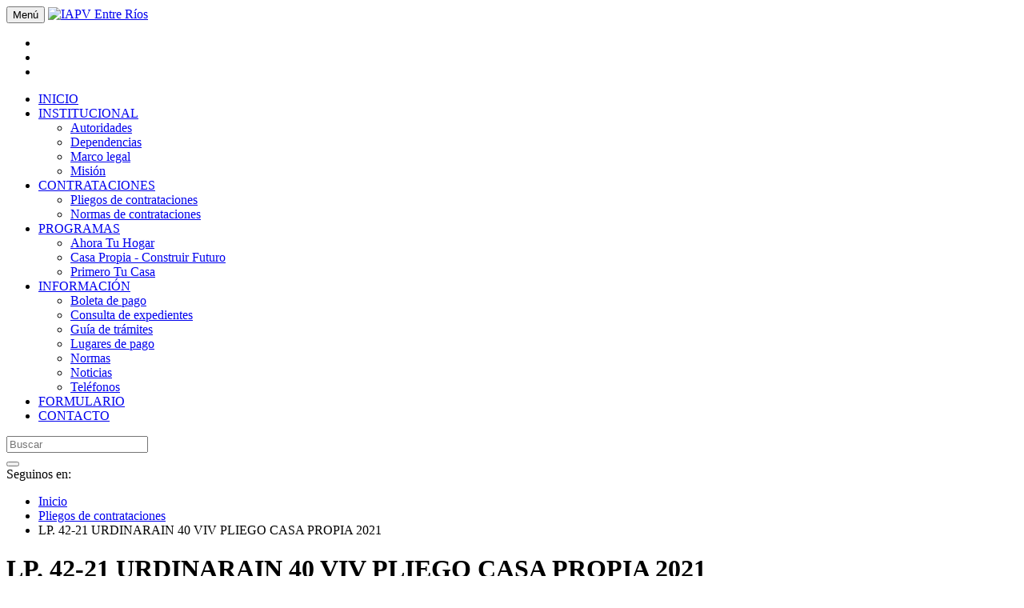

--- FILE ---
content_type: text/html; charset=ISO-8859-1
request_url: https://www.iapv.gob.ar/seccion/articulos/2055/lp-42-21-urdinarain-40-viv-pliego-casa-propia-2021
body_size: 21339
content:
<!DOCTYPE html>
<html lang="es">
<head>
<meta charset="ISO-8859-1"/>
<meta http-equiv="X-UA-Compatible" content="IE=edge">
<meta name="viewport" content="width=device-width, initial-scale=1">
<base href="/"/>
<title>LP. 42-21 URDINARAIN 40 VIV PLIEGO CASA PROPIA 2021 | IAPV Entre R&iacute;os</title>
<meta name="description" content="LP. 42-21 URDINARAIN 40 VIV PLIEGO CASA PROPIA 2021"/>
<meta name="keywords" content=",LP. 42-21 URDINARAIN 40 VIV PLIEGO CASA PROPIA 2021"/>
<meta name="robots" content="index,follow"/>
<meta name="copyright" content="IAPV Entre R&iacute;os"/>
<meta name="author" content="IAPV Entre R&iacute;os - &Aacute;rea Tecnolog&iacute;a de la Informaci&oacute;n"/>
<link type="image/x-icon" href="/favicon.ico" rel="icon"/>


<!-- OpenGraph -->
<meta property="og:url" content="https://www.iapv.gob.ar/seccion/articulos/2055/lp-42-21-urdinarain-40-viv-pliego-casa-propia-2021"/>
<meta property="og:site_name" content="IAPV Entre R&iacute;os"/>
<meta property="og:title" content="LP. 42-21 URDINARAIN 40 VIV PLIEGO CASA PROPIA 2021"/>
<meta property="og:description" content="OBRA:URDINARAIN 40 VIV. P.P. APERTURA: DIA: 07/12/2021 HORA: 12 hs. CORREO DE CONTACTO IAPV: consulta.pliegos@iapv.gov.ar TELEFONO IAPV: 0343-4234523 INTERNO 130 / 133"/>
<meta property="og:image" content="https://www.iapv.gob.ar/web-sitio/imgs/portada_1200.jpg" />
<meta property="og:type" content="Article" />
<meta property="og:locale" content="es_LA" />

<!-- CSS -->
<link rel="stylesheet" href="/web-framework/lib_sitio/bootstrap-3.3.7/css/bootstrap.min.css?ver=1-260116.2">
<link rel="stylesheet" type="text/css" href="/web-framework/lib_js/jquery/jquery-ui-1.12.1/jquery-ui.css?ver=1-260116.2"/>
<link rel="stylesheet" type="text/css" href="/web-framework/lib_js/HoldOn/HoldOn.min.css?ver=1-260116.2"/>
<link rel="stylesheet" type="text/css" href="/web-framework/lib_js/Lobibox/lobibox.min.css?ver=1-260116.2"/>
<link rel="stylesheet" type="text/css" href="/web-framework/imgs/fontawesome-free-5.15.3/css/all.min.css?ver=1-260116.2"/>
<link rel="stylesheet" type="text/css" href="/web-framework/lib_sitio/hover.css-2.3.2/hover.css?ver=1-260116.2"/>
<link rel="stylesheet" type="text/css" href="/web-sitio/css/estilo.css?ver=1-260116.2"/>
<link rel='stylesheet' type='text/css' href='/web-framework/lib_comp/tinymceTemplates/estiloTinyMCE.css?ver=1-260116.2'/>

<!-- JS -->
<script type='text/javascript' src='/web-framework/lib_js/jquery/jquery-2.2.4.min.js?ver=1-260116.2'></script>
<script type='text/javascript' src='/web-framework/lib_js/jquery/jquery-ui-1.12.1/jquery-ui.min.js?ver=1-260116.2'></script>
<script type='text/javascript' src='/web-framework/lib_js/jquery/jquery-ui-1.12.1/jquery-ui.datepicker-es.js?ver=1-260116.2'></script>
<script>$.widget.bridge('uibutton', $.ui.button); $.widget.bridge('uitooltip', $.ui.tooltip);</script>
<script type='text/javascript' src='/web-framework/lib_sitio/bootstrap-3.3.7/js/bootstrap.min.js?ver=1-260116.2'></script>
<script type='text/javascript' src='/web-framework/lib_js/HoldOn/HoldOn.min.js?ver=1-260116.2'></script>
<script type='text/javascript' src='/web-framework/lib_js/Lobibox/lobibox.min.js?ver=1-260116.2'></script>
<script type='text/javascript' src='/web-framework/lib_js/funcFrameworkSitio.min.js?ver=1-260116.2'></script>
<script type='text/javascript' src='/web-framework/lib_js/funcVarias.min.js?ver=1-260116.2'></script>
<script type='text/javascript' src='/web-sitio/lib_js/funcSitio.min.js?ver=1-260116.2'></script>
<!--[if lt IE 9]>
<script src='/web-framework/lib_sitio/html5shiv.min.js?ver=1-260116.2'></script>
<script src='/web-framework/lib_sitio/respond.min.js?ver=1-260116.2'></script>
<![endif]-->

<!-- Código JS Inicial-->
<script type='text/javascript'>
//<![CDATA[
var cRutaFramework= '/web-framework/';
var nAcceso= 3;
var cPrefijoCookie= 'SisExt_IAPV';
var nSubsitio= 0;
//]]>
</script>

<!-- Google tag (gtag.js) -->
<script async src='https://www.googletagmanager.com/gtag/js?id=G-C8GWJN82J7'></script>
<script>
  window.dataLayer = window.dataLayer || [];
  function gtag(){dataLayer.push(arguments);}
  gtag('js', new Date());

  gtag('config', 'G-C8GWJN82J7');
</script>
</head>
<body>

<!-- Barra de navegación-->
<nav id="logos" class="navbar navbar-default" role="navigation">
<div class="container-fluid-iapv">
	<div class="row ">
		<div class="col-md-10">

			<!-- Menú toggle -->
			<button type="button" class="navbar-toggle collapsed" data-toggle="collapse" data-target="#menu" aria-expanded="false" aria-controls="menu">
			<span class="sr-only">Menú</span>
			<span class="icon-bar"></span>
			<span class="icon-bar"></span>
			<span class="icon-bar"></span>
			</button>

			<!-- Logo IAPV -->
			<a href="/">
				<img class="logo-iapv" src="/web-sitio/imgs/logo-iapv.png?ver=1-260116.2" alt="IAPV Entre Ríos"/>
			</a>

		</div>

		<div id="botoneraSocial" class="col-md-2 hidden-sm hidden-xs">
			<ul  class="nav navbar-nav navbar-right">
				<li>
					<a href="https://www.facebook.com/iapv.entrerios/" target="_blank">
						<i class="fab fa-facebook-f"></i>
					</a>
				</li>
				<li>
					<a href="https://www.instagram.com/iapventrerios.oficial/" target="_blank">
						<i class="fab fa-instagram"></i>
					</a>
				</li>
				<li>
					<a href="https://www.youtube.com/channel/UCGh1ytrwEf5HpiX2hEErf9g" target="_blank">
						<i class="fab fa-youtube"/></i>
					</a>
				</li>
			</ul>
		</div>

		<!-- Logo ER -->
		<!-- <div class="col-md-6 text-right hidden-md hidden-sm hidden-xs">
			<a href="https://www.entrerios.gov.ar" target="_blank">
				<img class="img-responsive logo-er" src="/web-sitio/imgs/logo-er.png?ver=1-260116.2" alt="Gobierno de Entre Ríos"/>
			</a>
		</div> -->

	</div>
</div>
</nav>

<nav id="menu" class="navbar navbar-default navbar-collapse collapse navbar-ex1-collapse" role="navigation">
<div class="container-fluid-iapv">
	<div class="row">

	    <!-- Menú -->
		<ul class="nav navbar-nav" role="navigation">
		<li><a href='https://www.iapv.gov.ar'>INICIO</a></li>
<li class='dropdown'>
<a href='#' class='dropdown-toggle' data-toggle='dropdown' role='button' aria-haspopup='true' aria-expanded='false'>INSTITUCIONAL <span class='caret'></span></a>
<ul class='dropdown-menu'>
<li><a href='/seccion/articulos/7/autoridades'>Autoridades</a></li>
<li><a href='/seccion/articulos/2009/dependencias'>Dependencias</a></li>
<li><a href='/seccion/articulos/9/marco-legal'>Marco legal</a></li>
<li><a href='/seccion/articulos/8/mision'>Misión</a></li>
</ul>
</li>
<li class='dropdown'>
<a href='#' class='dropdown-toggle' data-toggle='dropdown' role='button' aria-haspopup='true' aria-expanded='false'>CONTRATACIONES <span class='caret'></span></a>
<ul class='dropdown-menu'>
<li><a href='/seccion/articulos-grupo/20/pliegos-de-contrataciones'>Pliegos de contrataciones</a></li>
<li><a href='/seccion/articulos/2193/normas-de-contrataciones'>Normas de contrataciones</a></li>
</ul>
</li>
<li class='dropdown'>
<a href='#' class='dropdown-toggle' data-toggle='dropdown' role='button' aria-haspopup='true' aria-expanded='false'>PROGRAMAS <span class='caret'></span></a>
<ul class='dropdown-menu'>
<li><a href='/seccion/articulos/2207/acerca-del-programa'>Ahora Tu Hogar</a></li>
<li><a href='/seccion/articulos/2041/programa-nacional-casa-propia-construir-futuro'>Casa Propia - Construir Futuro</a></li>
<li><a href='/seccion/articulos/2197/programa-primero-tu-casa'>Primero Tu Casa</a></li>
</ul>
</li>
<li class='dropdown'>
<a href='#' class='dropdown-toggle' data-toggle='dropdown' role='button' aria-haspopup='true' aria-expanded='false'>INFORMACIÓN <span class='caret'></span></a>
<ul class='dropdown-menu'>
<li><a href='/seccion/descargar-boleta'>Boleta de pago</a></li>
<li><a href='/seccion/expedientes'>Consulta de expedientes</a></li>
<li><a href='/seccion/articulos-grupo/1/guia-de-tramites'>Guía de trámites</a></li>
<li><a href='/seccion/articulos/11/lugares-de-pago'>Lugares de pago</a></li>
<li><a href='/seccion/articulos-grupo/21/normas'>Normas</a></li>
<li><a href='/seccion/noticias-listado'>Noticias</a></li>
<li><a href='/seccion/articulos/12/telefonos'>Teléfonos</a></li>
</ul>
</li>
<li><a href='/seccion/formulario'>FORMULARIO</a></li>
<li><a href='/seccion/contacto'>CONTACTO</a></li>
		</ul>

    	<!-- Búsqueda -->
    	<form class="navbar-form navbar-right" id="frmBusqueda" method="GET" action="buscador/" onsubmit="buscar();return false;" role="search">
			<div class="input-group">
				<input type="text" class="form-control" placeholder="Buscar" name="busqueda" id="busqueda" value="" onkeypress="controlarEnter(event,'buscar();');">
				<div class="input-group-btn">
					<button class="btn btn-default" type="submit">
						<i class="fas fa-search" style="color:#a7d9d8"></i>
					</button>
				</div>
			</div>
		</form>

		<div class="footerSocial hidden-lg hidden-md">
			<span>Seguinos en:</span>
			<a class="hvr-grow-shadow" href="https://www.facebook.com/iapv.entrerios/" target="_blank">
				<span class="fa-stack fa-2x">
					<i class="fas fa-circle fa-stack-2x"></i>
					<i class="fab fa-facebook-f fa-stack-1x fa-inverse"></i>
				</span>
			</a>
			<a class="hvr-grow-shadow" href="https://www.instagram.com/iapventrerios.oficial/" target="_blank">
				<span class="fa-stack fa-2x">
					<i class="fas fa-circle fa-stack-2x"></i>
					<i class="fab fa-instagram fa-stack-1x fa-inverse"></i>
				</span>
			</a>
			<a class="hvr-grow-shadow" href="https://www.youtube.com/channel/UCGh1ytrwEf5HpiX2hEErf9g" target="_blank">
				<span class="fa-stack fa-2x">
					<i class="fas fa-circle fa-stack-2x"></i>
					<i class="fab fa-youtube fa-stack-1x fa-inverse"></i>
				</span>
			</a>
		</div>

	</div>
</div>
</nav>

<!-- Breadcrumb-->
<div class="divBreadcrumbSitio container-fluid-iapv">
<div class="container">
<ul class="breadcrumb">
<li><a href="#">Inicio</a></li>
<li><a href="/seccion/articulos-grupo/20/pliegos-de-contrataciones">Pliegos de contrataciones</a></li>
<li>LP. 42-21 URDINARAIN 40 VIV PLIEGO CASA PROPIA 2021</li>
</ul>
</div>
</div>

<!-- Contenido de la sección -->

	<div class="divCont">

	
	<div class="container divCont_Titulo">
		<h1>LP. 42-21 URDINARAIN 40 VIV PLIEGO CASA PROPIA 2021</h1>
	</div>

	<div class="container-fluid">
	<div class="row">
		<div class="col-xs-5"><hr/></div>
		<div class="col-xs-2"></div>
		<div class="col-xs-5"><hr/></div>
	</div>
	</div>

	<div class="container divCont_Cuerpo">

	<button type="button" class="menuLateral_Boton btn btn-primary navbar-toggle collapssed" data-toggle="collapse" data-target="#menuLateral" aria-expanded="false" aria-controls="menuLateral">&#9776; Mostrar menú</button>
	<div class="clearfix"></div>

	<div class="divCont_ArticuloCuerpo">
	<p>OBRA:URDINARAIN 40 VIV. P.P.</p>
<p>APERTURA: DIA: 07/12/2021&nbsp;&nbsp; HORA: 12 hs.</p>
<p>CORREO DE CONTACTO IAPV:</p>
<p>consulta.pliegos@iapv.gov.ar</p>
<p>TELEFONO IAPV: 0343-4234523 INTERNO 130 / 133</p>
<p>&nbsp;</p>	</div>

		<h3>Archivos para descargar</h3>
	<div class='list-group listaArchivosDescarga center-block'>
	<a href='/descarga/archivos/20004.pdf' class='list-group-item' onclick="_gaq.push(['_trackEvent','Download','PDF',this.href]);">
	<h4 class='list-group-item-heading'>		<span class='extension'><i class='far fa-file-pdf'></i></span>		<span class='tamanio badge'>325,33 KB</span>		<span class='titulo'>CIRCULAR 1 URDINARRAIN 40  LP 42-21</span>	<div class='divSeparador'>&nbsp;</div>	</h4>
	</a>
	<a href='/descarga/archivos/20005.pdf' class='list-group-item' onclick="_gaq.push(['_trackEvent','Download','PDF',this.href]);">
	<h4 class='list-group-item-heading'>		<span class='extension'><i class='far fa-file-pdf'></i></span>		<span class='tamanio badge'>393,04 KB</span>		<span class='titulo'>CIRCULAR 2 URDINARRAIN 40  LP 42-21</span>	<div class='divSeparador'>&nbsp;</div>	</h4>
	</a>
	<a href='/descarga/archivos/20006.pdf' class='list-group-item' onclick="_gaq.push(['_trackEvent','Download','PDF',this.href]);">
	<h4 class='list-group-item-heading'>		<span class='extension'><i class='far fa-file-pdf'></i></span>		<span class='tamanio badge'>334,80 KB</span>		<span class='titulo'>CIRCULAR 3 URDINARRAIN 40  LP 42-21</span>	<div class='divSeparador'>&nbsp;</div>	</h4>
	</a>
	<a href='/descarga/archivos/19734.pdf' class='list-group-item' onclick="_gaq.push(['_trackEvent','Download','PDF',this.href]);">
	<h4 class='list-group-item-heading'>		<span class='extension'><i class='far fa-file-pdf'></i></span>		<span class='tamanio badge'>27,61 MB</span>		<span class='titulo'>LP. 42-21 URDINARRAIN 40 PLIEGO CASA PROPIA 2021</span>	<div class='divSeparador'>&nbsp;</div>	</h4>
	</a>
	<a href='/descarga/archivos/19735.docx' class='list-group-item' onclick="_gaq.push(['_trackEvent','Download','PDF',this.href]);">
	<h4 class='list-group-item-heading'>		<span class='extension'><i class='far fa-file-word'></i></span>		<span class='tamanio badge'>34,89 KB</span>		<span class='titulo'>PROGRAMA NACIONAL CASA PROPIA LP. 42-21 URDINARRAIN 40 VIV.</span>	<div class='divSeparador'>&nbsp;</div>	</h4>
	</a>
	</div>

	</div> <!-- divCont_Cuerpo -->
	</div> <!-- divCont -->

	
<!-- FIN: Contenido de la sección -->

<!-- Footer -->
<footer >

<!-- Footer Menú -->
<div class="divFooterGrande container-fluid-iapv">
	<div class="row">

		<div class="col-lg-2 col-md-2 col-sm-4 col-xs-12">
			<div class="row footerAtencion">
				<img class="imgLineaGratuita hidden-xs" src="/web-sitio/imgs/Icono_LineaGratuita.png" alt="Línea gratuita">

				<div class="divRenglon">
					<div class="divIcono">&nbsp;</div>
					<div class="divTexto linea">Línea gratuita</div>
				</div>

				<div class="divRenglon">
					<div class="divIcono">&nbsp;</div>
					<div class="divTexto">Comunicate con el Departamento Cobranzas al</div>
				</div>

				<div class="divRenglon">
					<div class="divIcono">
						<span class="fa-stack">
							<i class="far fa-circle fa-stack-2x"></i>
							<i class="fas fa-phone-alt fa-stack-1x"></i>
						</span>
					</div>
					<div class="divTexto telefono"><span>0800-888 4278</span></div>
				</div>

				<div class="divRenglon">
					<div class="divIcono">&nbsp;</div>
					<div class="divTexto">de lunes a viernes de 7:30hs a 12:30hs.</div>
				</div>

				<div class="divRenglon">
					<div class="divIcono">&nbsp;</div>
					<div class="divTexto">También podés hacerlo a nuestro correo </div>
				</div>

				<div class="divRenglon">
					<div class="divIcono">
						<span class="fa-stack">
							<i class="far fa-circle fa-stack-2x"></i>
							<i class="fas fa-envelope fa-stack-1x"></i>
						</span>
					</div>
					<div class="divTexto correo">contacto@iapv.gob.ar</div>
				</div>

			</div>

			<div class="footerSocial row">
				<span>Seguinos en:</span>
				<div class="clearfix hidden-sm hidden-xs"></div>
				<a class="hvr-grow-shadow" href="https://www.facebook.com/iapv.entrerios/" target="_blank">
					<span class="fa-stack fa-2x">
						<i class="fas fa-circle fa-stack-2x"></i>
						<i class="fab fa-facebook-f fa-stack-1x fa-inverse"></i>
					</span>
				</a>
				<a class="hvr-grow-shadow" href="https://www.instagram.com/iapventrerios.oficial/" target="_blank">
					<span class="fa-stack fa-2x">
						<i class="fas fa-circle fa-stack-2x"></i>
						<i class="fab fa-instagram fa-stack-1x fa-inverse"></i>
					</span>
				</a>
				<a class="hvr-grow-shadow" href="https://www.youtube.com/channel/UCGh1ytrwEf5HpiX2hEErf9g" target="_blank">
					<span class="fa-stack fa-2x">
						<i class="fas fa-circle fa-stack-2x"></i>
						<i class="fab fa-youtube fa-stack-1x fa-inverse"></i>
					</span>
				</a>
			</div>
		</div>

		<div class="col-lg-10 col-md-10 col-sm-6 col-xs-12">

			<div id="divFooterDerecha" class="row display-flex" >

			<div class='v-separador col-lg-3 col-md-5 col-sm-5 col-xs-12 '>
<div class='card'>
<div class='card-body'>
<div class='card-title '>Institucional</div>
<div class='list-group'>
<p class='card-text'><a class='list-group-item hvr-icon-wobble-horizontal' href='/seccion/articulos/7/autoridades'><i style=' margin-right:5px;' class='fas fa-caret-right hvr-icon'></i>Autoridades</a></p>
<p class='card-text'><a class='list-group-item hvr-icon-wobble-horizontal' href='/seccion/articulos/2009/dependencias'><i style=' margin-right:5px;' class='fas fa-caret-right hvr-icon'></i>Dependencias</a></p>
<p class='card-text'><a class='list-group-item hvr-icon-wobble-horizontal' href='/seccion/articulos/9/marco-legal'><i style=' margin-right:5px;' class='fas fa-caret-right hvr-icon'></i>Marco legal</a></p>
<p class='card-text'><a class='list-group-item hvr-icon-wobble-horizontal' href='/seccion/articulos/8/mision'><i style=' margin-right:5px;' class='fas fa-caret-right hvr-icon'></i>Misión</a></p>
</div>
</div>
</div>
</div>
<div class='v-separador col-lg-3 col-md-5 col-sm-5 col-xs-12 '>
<div class='card'>
<div class='card-body'>
<div class='card-title '>Programas</div>
<div class='list-group'>
<p class='card-text'><a class='list-group-item hvr-icon-wobble-horizontal' href='/seccion/articulos/2207/acerca-del-programa'><i style=' margin-right:5px;' class='fas fa-caret-right hvr-icon'></i>Ahora Tu Hogar</a></p>
<p class='card-text'><a class='list-group-item hvr-icon-wobble-horizontal' href='/seccion/articulos/2041/programa-nacional-casa-propia-construir-futuro'><i style=' margin-right:5px;' class='fas fa-caret-right hvr-icon'></i>Casa Propia - Construir Futuro</a></p>
<p class='card-text'><a class='list-group-item hvr-icon-wobble-horizontal' href='/seccion/articulos/2197/programa-primero-tu-casa'><i style=' margin-right:5px;' class='fas fa-caret-right hvr-icon'></i>Primero Tu Casa</a></p>
</div>
</div>
</div>
</div>
<div class='v-separador col-lg-3 col-md-5 col-sm-5 col-xs-12 '>
<div class='card'>
<div class='card-body'>
<div class='card-title '>Información</div>
<div class='list-group'>
<p class='card-text'><a class='list-group-item hvr-icon-wobble-horizontal' href='/seccion/descargar-boleta'><i style=' margin-right:5px;' class='fas fa-caret-right hvr-icon'></i>Boleta de pago</a></p>
<p class='card-text'><a class='list-group-item hvr-icon-wobble-horizontal' href='/seccion/expedientes'><i style=' margin-right:5px;' class='fas fa-caret-right hvr-icon'></i>Consulta de expedientes</a></p>
<p class='card-text'><a class='list-group-item hvr-icon-wobble-horizontal' href='/seccion/articulos-grupo/1/guia-de-tramites'><i style=' margin-right:5px;' class='fas fa-caret-right hvr-icon'></i>Guía de trámites</a></p>
<p class='card-text'><a class='list-group-item hvr-icon-wobble-horizontal' href='/seccion/articulos/11/lugares-de-pago'><i style=' margin-right:5px;' class='fas fa-caret-right hvr-icon'></i>Lugares de pago</a></p>
<p class='card-text'><a class='list-group-item hvr-icon-wobble-horizontal' href='/seccion/articulos-grupo/21/normas'><i style=' margin-right:5px;' class='fas fa-caret-right hvr-icon'></i>Normas</a></p>
<p class='card-text'><a class='list-group-item hvr-icon-wobble-horizontal' href='/seccion/noticias-listado'><i style=' margin-right:5px;' class='fas fa-caret-right hvr-icon'></i>Noticias</a></p>
<p class='card-text'><a class='list-group-item hvr-icon-wobble-horizontal' href='/seccion/articulos/12/telefonos'><i style=' margin-right:5px;' class='fas fa-caret-right hvr-icon'></i>Teléfonos</a></p>
</div>
</div>
</div>
</div>
<div class='v-separador col-lg-3 col-md-5 col-sm-5 col-xs-12 '>
<div class='card'>
<div class='card-body'>
<div class='card-title '>Uso interno</div>
<div class='list-group'>
<p class='card-text'><a class='list-group-item hvr-icon-wobble-horizontal' href='/sistemas/extranet' target='_blank'><i style=' margin-right:5px;' class='fas fa-caret-right hvr-icon'></i>Extranet</a></p>
<p class='card-text'><a class='list-group-item hvr-icon-wobble-horizontal' href='https://www.iapv.gov.ar/sistemas/extramovil/' target='_blank'><i style=' margin-right:5px;' class='fas fa-caret-right hvr-icon'></i>Extranet Móvil</a></p>
<p class='card-text'><a class='list-group-item hvr-icon-wobble-horizontal' href='https://webmail.iapv.gob.ar/' target='_blank'><i style=' margin-right:5px;' class='fas fa-caret-right hvr-icon'></i>Webmail</a></p>
</div>
</div>
</div>
</div>

			</div>
		</div>
	</div>
</div><!-- container-fluid -->

<!-- Footer Copyright -->
<div id="divFooterCopyright" class="container-fluid text-center">
	<div>
		&copy;2020 IAPV Entre Ríos
		<span class="hidden-sm hidden-xs"> - </span>
		<div class="hidden-md hidden-lg" style="clear: both; height: 1px;"></div>
		Todos los derechos reservados
	</div>
	<div>Área Tecnología de la Información</div>
	<div>
		Laprida 351, Paraná (Entre Ríos)
		<span class="hidden-sm hidden-xs"> - </span>
		<div class="hidden-md hidden-lg" style="clear: both; height: 1px;"></div>
		0343-4234523
	</div>

	<!-- UP -->
	<a id="arriba" href="#" class="btn btn-primary btn-lg" role="button" data-toggle="tooltip" data-placement="left"><i class="fa fa-arrow-up"></i></a>
</div>

</footer>
<script type="text/javascript">
//<![CDATA[
$(document).ready(function(){

//Scroll
$(window).scroll(function(){
	if($(this).scrollTop() > 400) {
		$('#arriba').fadeIn();
	} else {
		$('#arriba').fadeOut();
	}
});
$('#arriba').click(function () {
	$('#arriba').tooltip('hide');
	$('body,html').animate({
		scrollTop: 0
	}, 800);
	return false;
});

});

//]]>
</script>
</body>
</html>